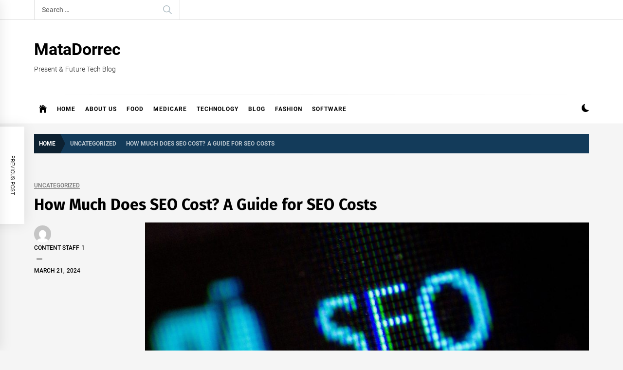

--- FILE ---
content_type: text/html; charset=UTF-8
request_url: https://matadorrec.com/how-much-does-seo-cost-a-guide-for-seo-costs/
body_size: 17792
content:
<!DOCTYPE html>
<html dir="ltr" lang="en-US"
	prefix="og: https://ogp.me/ns#" >
<head>
    <meta charset="UTF-8">
    <meta name="viewport" content="width=device-width, initial-scale=1.0">
    <link rel="profile" href="https://gmpg.org/xfn/11">
	 <!-- f5f0d972bd7c41045d229daab04aa6e5889aa254 -->

    <title>How Much Does SEO Cost? A Guide for SEO Costs | MataDorrec</title>
<style type="text/css" media="screen"></style>
		<!-- All in One SEO 4.2.7.1 - aioseo.com -->
		<meta name="robots" content="max-image-preview:large" />
		<meta name="google-site-verification" content="u0pfHCgHZaW3id_zLqMgpX1fgihF4_flLiSaypBgePM" />
		<link rel="canonical" href="https://matadorrec.com/how-much-does-seo-cost-a-guide-for-seo-costs/" />
		<meta name="generator" content="All in One SEO (AIOSEO) 4.2.7.1 " />
		<meta property="og:locale" content="en_US" />
		<meta property="og:site_name" content="MataDorrec | Present &amp; Future Tech Blog" />
		<meta property="og:type" content="article" />
		<meta property="og:title" content="How Much Does SEO Cost? A Guide for SEO Costs | MataDorrec" />
		<meta property="og:url" content="https://matadorrec.com/how-much-does-seo-cost-a-guide-for-seo-costs/" />
		<meta property="article:published_time" content="2024-03-21T20:55:30+00:00" />
		<meta property="article:modified_time" content="2024-03-21T20:55:31+00:00" />
		<meta name="twitter:card" content="summary_large_image" />
		<meta name="twitter:title" content="How Much Does SEO Cost? A Guide for SEO Costs | MataDorrec" />
		<script type="application/ld+json" class="aioseo-schema">
			{"@context":"https:\/\/schema.org","@graph":[{"@type":"Article","@id":"https:\/\/matadorrec.com\/how-much-does-seo-cost-a-guide-for-seo-costs\/#article","name":"How Much Does SEO Cost? A Guide for SEO Costs | MataDorrec","headline":"How Much Does SEO Cost? A Guide for SEO Costs","author":{"@id":"https:\/\/matadorrec.com\/author\/content-staff-1\/#author"},"publisher":{"@id":"https:\/\/matadorrec.com\/#organization"},"image":{"@type":"ImageObject","url":"https:\/\/matadorrec.com\/wp-content\/uploads\/2024\/03\/seo-1210158_1280.jpg","@id":"https:\/\/matadorrec.com\/#articleImage","width":1280,"height":853},"datePublished":"2024-03-21T20:55:30+00:00","dateModified":"2024-03-21T20:55:31+00:00","inLanguage":"en-US","mainEntityOfPage":{"@id":"https:\/\/matadorrec.com\/how-much-does-seo-cost-a-guide-for-seo-costs\/#webpage"},"isPartOf":{"@id":"https:\/\/matadorrec.com\/how-much-does-seo-cost-a-guide-for-seo-costs\/#webpage"},"articleSection":"Uncategorized"},{"@type":"BreadcrumbList","@id":"https:\/\/matadorrec.com\/how-much-does-seo-cost-a-guide-for-seo-costs\/#breadcrumblist","itemListElement":[{"@type":"ListItem","@id":"https:\/\/matadorrec.com\/#listItem","position":1,"item":{"@type":"WebPage","@id":"https:\/\/matadorrec.com\/","name":"Home","description":"With Mata Dorrec you can find new information about healthcare, law, finance and technology.","url":"https:\/\/matadorrec.com\/"},"nextItem":"https:\/\/matadorrec.com\/how-much-does-seo-cost-a-guide-for-seo-costs\/#listItem"},{"@type":"ListItem","@id":"https:\/\/matadorrec.com\/how-much-does-seo-cost-a-guide-for-seo-costs\/#listItem","position":2,"item":{"@type":"WebPage","@id":"https:\/\/matadorrec.com\/how-much-does-seo-cost-a-guide-for-seo-costs\/","name":"How Much Does SEO Cost? A Guide for SEO Costs","url":"https:\/\/matadorrec.com\/how-much-does-seo-cost-a-guide-for-seo-costs\/"},"previousItem":"https:\/\/matadorrec.com\/#listItem"}]},{"@type":"Organization","@id":"https:\/\/matadorrec.com\/#organization","name":"MataDorrec","url":"https:\/\/matadorrec.com\/"},{"@type":"WebPage","@id":"https:\/\/matadorrec.com\/how-much-does-seo-cost-a-guide-for-seo-costs\/#webpage","url":"https:\/\/matadorrec.com\/how-much-does-seo-cost-a-guide-for-seo-costs\/","name":"How Much Does SEO Cost? A Guide for SEO Costs | MataDorrec","inLanguage":"en-US","isPartOf":{"@id":"https:\/\/matadorrec.com\/#website"},"breadcrumb":{"@id":"https:\/\/matadorrec.com\/how-much-does-seo-cost-a-guide-for-seo-costs\/#breadcrumblist"},"author":"https:\/\/matadorrec.com\/author\/content-staff-1\/#author","creator":"https:\/\/matadorrec.com\/author\/content-staff-1\/#author","datePublished":"2024-03-21T20:55:30+00:00","dateModified":"2024-03-21T20:55:31+00:00"},{"@type":"WebSite","@id":"https:\/\/matadorrec.com\/#website","url":"https:\/\/matadorrec.com\/","name":"MataDorrec","description":"Present & Future Tech Blog","inLanguage":"en-US","publisher":{"@id":"https:\/\/matadorrec.com\/#organization"}}]}
		</script>
		<!-- All in One SEO -->

<link rel="amphtml" href="https://matadorrec.com/how-much-does-seo-cost-a-guide-for-seo-costs/amp/" /><meta name="generator" content="AMP for WP 1.0.77.54.1"/><link rel="alternate" type="application/rss+xml" title="MataDorrec &raquo; Feed" href="https://matadorrec.com/feed/" />
<link rel="alternate" type="application/rss+xml" title="MataDorrec &raquo; Comments Feed" href="https://matadorrec.com/comments/feed/" />
		<script type="text/javascript">
			var ajaxurl = 'https://matadorrec.com/wp-admin/admin-ajax.php';
		</script>
		<script type="text/javascript">
window._wpemojiSettings = {"baseUrl":"https:\/\/s.w.org\/images\/core\/emoji\/14.0.0\/72x72\/","ext":".png","svgUrl":"https:\/\/s.w.org\/images\/core\/emoji\/14.0.0\/svg\/","svgExt":".svg","source":{"concatemoji":"https:\/\/matadorrec.com\/wp-includes\/js\/wp-emoji-release.min.js?ver=4954d5e548cadd2f766a459a626f4c8b"}};
/*! This file is auto-generated */
!function(e,a,t){var n,r,o,i=a.createElement("canvas"),p=i.getContext&&i.getContext("2d");function s(e,t){var a=String.fromCharCode,e=(p.clearRect(0,0,i.width,i.height),p.fillText(a.apply(this,e),0,0),i.toDataURL());return p.clearRect(0,0,i.width,i.height),p.fillText(a.apply(this,t),0,0),e===i.toDataURL()}function c(e){var t=a.createElement("script");t.src=e,t.defer=t.type="text/javascript",a.getElementsByTagName("head")[0].appendChild(t)}for(o=Array("flag","emoji"),t.supports={everything:!0,everythingExceptFlag:!0},r=0;r<o.length;r++)t.supports[o[r]]=function(e){if(p&&p.fillText)switch(p.textBaseline="top",p.font="600 32px Arial",e){case"flag":return s([127987,65039,8205,9895,65039],[127987,65039,8203,9895,65039])?!1:!s([55356,56826,55356,56819],[55356,56826,8203,55356,56819])&&!s([55356,57332,56128,56423,56128,56418,56128,56421,56128,56430,56128,56423,56128,56447],[55356,57332,8203,56128,56423,8203,56128,56418,8203,56128,56421,8203,56128,56430,8203,56128,56423,8203,56128,56447]);case"emoji":return!s([129777,127995,8205,129778,127999],[129777,127995,8203,129778,127999])}return!1}(o[r]),t.supports.everything=t.supports.everything&&t.supports[o[r]],"flag"!==o[r]&&(t.supports.everythingExceptFlag=t.supports.everythingExceptFlag&&t.supports[o[r]]);t.supports.everythingExceptFlag=t.supports.everythingExceptFlag&&!t.supports.flag,t.DOMReady=!1,t.readyCallback=function(){t.DOMReady=!0},t.supports.everything||(n=function(){t.readyCallback()},a.addEventListener?(a.addEventListener("DOMContentLoaded",n,!1),e.addEventListener("load",n,!1)):(e.attachEvent("onload",n),a.attachEvent("onreadystatechange",function(){"complete"===a.readyState&&t.readyCallback()})),(e=t.source||{}).concatemoji?c(e.concatemoji):e.wpemoji&&e.twemoji&&(c(e.twemoji),c(e.wpemoji)))}(window,document,window._wpemojiSettings);
</script>
<style type="text/css">
img.wp-smiley,
img.emoji {
	display: inline !important;
	border: none !important;
	box-shadow: none !important;
	height: 1em !important;
	width: 1em !important;
	margin: 0 0.07em !important;
	vertical-align: -0.1em !important;
	background: none !important;
	padding: 0 !important;
}
</style>
	<link rel='stylesheet' id='wp-block-library-css' href='https://matadorrec.com/wp-includes/css/dist/block-library/style.min.css?ver=4954d5e548cadd2f766a459a626f4c8b' type='text/css' media='all' />
<style id='wp-block-library-theme-inline-css' type='text/css'>
.wp-block-audio figcaption{color:#555;font-size:13px;text-align:center}.is-dark-theme .wp-block-audio figcaption{color:hsla(0,0%,100%,.65)}.wp-block-audio{margin:0 0 1em}.wp-block-code{border:1px solid #ccc;border-radius:4px;font-family:Menlo,Consolas,monaco,monospace;padding:.8em 1em}.wp-block-embed figcaption{color:#555;font-size:13px;text-align:center}.is-dark-theme .wp-block-embed figcaption{color:hsla(0,0%,100%,.65)}.wp-block-embed{margin:0 0 1em}.blocks-gallery-caption{color:#555;font-size:13px;text-align:center}.is-dark-theme .blocks-gallery-caption{color:hsla(0,0%,100%,.65)}.wp-block-image figcaption{color:#555;font-size:13px;text-align:center}.is-dark-theme .wp-block-image figcaption{color:hsla(0,0%,100%,.65)}.wp-block-image{margin:0 0 1em}.wp-block-pullquote{border-top:4px solid;border-bottom:4px solid;margin-bottom:1.75em;color:currentColor}.wp-block-pullquote__citation,.wp-block-pullquote cite,.wp-block-pullquote footer{color:currentColor;text-transform:uppercase;font-size:.8125em;font-style:normal}.wp-block-quote{border-left:.25em solid;margin:0 0 1.75em;padding-left:1em}.wp-block-quote cite,.wp-block-quote footer{color:currentColor;font-size:.8125em;position:relative;font-style:normal}.wp-block-quote.has-text-align-right{border-left:none;border-right:.25em solid;padding-left:0;padding-right:1em}.wp-block-quote.has-text-align-center{border:none;padding-left:0}.wp-block-quote.is-large,.wp-block-quote.is-style-large,.wp-block-quote.is-style-plain{border:none}.wp-block-search .wp-block-search__label{font-weight:700}.wp-block-search__button{border:1px solid #ccc;padding:.375em .625em}:where(.wp-block-group.has-background){padding:1.25em 2.375em}.wp-block-separator.has-css-opacity{opacity:.4}.wp-block-separator{border:none;border-bottom:2px solid;margin-left:auto;margin-right:auto}.wp-block-separator.has-alpha-channel-opacity{opacity:1}.wp-block-separator:not(.is-style-wide):not(.is-style-dots){width:100px}.wp-block-separator.has-background:not(.is-style-dots){border-bottom:none;height:1px}.wp-block-separator.has-background:not(.is-style-wide):not(.is-style-dots){height:2px}.wp-block-table{margin:"0 0 1em 0"}.wp-block-table thead{border-bottom:3px solid}.wp-block-table tfoot{border-top:3px solid}.wp-block-table td,.wp-block-table th{word-break:normal}.wp-block-table figcaption{color:#555;font-size:13px;text-align:center}.is-dark-theme .wp-block-table figcaption{color:hsla(0,0%,100%,.65)}.wp-block-video figcaption{color:#555;font-size:13px;text-align:center}.is-dark-theme .wp-block-video figcaption{color:hsla(0,0%,100%,.65)}.wp-block-video{margin:0 0 1em}.wp-block-template-part.has-background{padding:1.25em 2.375em;margin-top:0;margin-bottom:0}
</style>
<link rel='stylesheet' id='classic-theme-styles-css' href='https://matadorrec.com/wp-includes/css/classic-themes.min.css?ver=1' type='text/css' media='all' />
<style id='global-styles-inline-css' type='text/css'>
body{--wp--preset--color--black: #000000;--wp--preset--color--cyan-bluish-gray: #abb8c3;--wp--preset--color--white: #ffffff;--wp--preset--color--pale-pink: #f78da7;--wp--preset--color--vivid-red: #cf2e2e;--wp--preset--color--luminous-vivid-orange: #ff6900;--wp--preset--color--luminous-vivid-amber: #fcb900;--wp--preset--color--light-green-cyan: #7bdcb5;--wp--preset--color--vivid-green-cyan: #00d084;--wp--preset--color--pale-cyan-blue: #8ed1fc;--wp--preset--color--vivid-cyan-blue: #0693e3;--wp--preset--color--vivid-purple: #9b51e0;--wp--preset--gradient--vivid-cyan-blue-to-vivid-purple: linear-gradient(135deg,rgba(6,147,227,1) 0%,rgb(155,81,224) 100%);--wp--preset--gradient--light-green-cyan-to-vivid-green-cyan: linear-gradient(135deg,rgb(122,220,180) 0%,rgb(0,208,130) 100%);--wp--preset--gradient--luminous-vivid-amber-to-luminous-vivid-orange: linear-gradient(135deg,rgba(252,185,0,1) 0%,rgba(255,105,0,1) 100%);--wp--preset--gradient--luminous-vivid-orange-to-vivid-red: linear-gradient(135deg,rgba(255,105,0,1) 0%,rgb(207,46,46) 100%);--wp--preset--gradient--very-light-gray-to-cyan-bluish-gray: linear-gradient(135deg,rgb(238,238,238) 0%,rgb(169,184,195) 100%);--wp--preset--gradient--cool-to-warm-spectrum: linear-gradient(135deg,rgb(74,234,220) 0%,rgb(151,120,209) 20%,rgb(207,42,186) 40%,rgb(238,44,130) 60%,rgb(251,105,98) 80%,rgb(254,248,76) 100%);--wp--preset--gradient--blush-light-purple: linear-gradient(135deg,rgb(255,206,236) 0%,rgb(152,150,240) 100%);--wp--preset--gradient--blush-bordeaux: linear-gradient(135deg,rgb(254,205,165) 0%,rgb(254,45,45) 50%,rgb(107,0,62) 100%);--wp--preset--gradient--luminous-dusk: linear-gradient(135deg,rgb(255,203,112) 0%,rgb(199,81,192) 50%,rgb(65,88,208) 100%);--wp--preset--gradient--pale-ocean: linear-gradient(135deg,rgb(255,245,203) 0%,rgb(182,227,212) 50%,rgb(51,167,181) 100%);--wp--preset--gradient--electric-grass: linear-gradient(135deg,rgb(202,248,128) 0%,rgb(113,206,126) 100%);--wp--preset--gradient--midnight: linear-gradient(135deg,rgb(2,3,129) 0%,rgb(40,116,252) 100%);--wp--preset--duotone--dark-grayscale: url('#wp-duotone-dark-grayscale');--wp--preset--duotone--grayscale: url('#wp-duotone-grayscale');--wp--preset--duotone--purple-yellow: url('#wp-duotone-purple-yellow');--wp--preset--duotone--blue-red: url('#wp-duotone-blue-red');--wp--preset--duotone--midnight: url('#wp-duotone-midnight');--wp--preset--duotone--magenta-yellow: url('#wp-duotone-magenta-yellow');--wp--preset--duotone--purple-green: url('#wp-duotone-purple-green');--wp--preset--duotone--blue-orange: url('#wp-duotone-blue-orange');--wp--preset--font-size--small: 13px;--wp--preset--font-size--medium: 20px;--wp--preset--font-size--large: 36px;--wp--preset--font-size--x-large: 42px;--wp--preset--spacing--20: 0.44rem;--wp--preset--spacing--30: 0.67rem;--wp--preset--spacing--40: 1rem;--wp--preset--spacing--50: 1.5rem;--wp--preset--spacing--60: 2.25rem;--wp--preset--spacing--70: 3.38rem;--wp--preset--spacing--80: 5.06rem;}:where(.is-layout-flex){gap: 0.5em;}body .is-layout-flow > .alignleft{float: left;margin-inline-start: 0;margin-inline-end: 2em;}body .is-layout-flow > .alignright{float: right;margin-inline-start: 2em;margin-inline-end: 0;}body .is-layout-flow > .aligncenter{margin-left: auto !important;margin-right: auto !important;}body .is-layout-constrained > .alignleft{float: left;margin-inline-start: 0;margin-inline-end: 2em;}body .is-layout-constrained > .alignright{float: right;margin-inline-start: 2em;margin-inline-end: 0;}body .is-layout-constrained > .aligncenter{margin-left: auto !important;margin-right: auto !important;}body .is-layout-constrained > :where(:not(.alignleft):not(.alignright):not(.alignfull)){max-width: var(--wp--style--global--content-size);margin-left: auto !important;margin-right: auto !important;}body .is-layout-constrained > .alignwide{max-width: var(--wp--style--global--wide-size);}body .is-layout-flex{display: flex;}body .is-layout-flex{flex-wrap: wrap;align-items: center;}body .is-layout-flex > *{margin: 0;}:where(.wp-block-columns.is-layout-flex){gap: 2em;}.has-black-color{color: var(--wp--preset--color--black) !important;}.has-cyan-bluish-gray-color{color: var(--wp--preset--color--cyan-bluish-gray) !important;}.has-white-color{color: var(--wp--preset--color--white) !important;}.has-pale-pink-color{color: var(--wp--preset--color--pale-pink) !important;}.has-vivid-red-color{color: var(--wp--preset--color--vivid-red) !important;}.has-luminous-vivid-orange-color{color: var(--wp--preset--color--luminous-vivid-orange) !important;}.has-luminous-vivid-amber-color{color: var(--wp--preset--color--luminous-vivid-amber) !important;}.has-light-green-cyan-color{color: var(--wp--preset--color--light-green-cyan) !important;}.has-vivid-green-cyan-color{color: var(--wp--preset--color--vivid-green-cyan) !important;}.has-pale-cyan-blue-color{color: var(--wp--preset--color--pale-cyan-blue) !important;}.has-vivid-cyan-blue-color{color: var(--wp--preset--color--vivid-cyan-blue) !important;}.has-vivid-purple-color{color: var(--wp--preset--color--vivid-purple) !important;}.has-black-background-color{background-color: var(--wp--preset--color--black) !important;}.has-cyan-bluish-gray-background-color{background-color: var(--wp--preset--color--cyan-bluish-gray) !important;}.has-white-background-color{background-color: var(--wp--preset--color--white) !important;}.has-pale-pink-background-color{background-color: var(--wp--preset--color--pale-pink) !important;}.has-vivid-red-background-color{background-color: var(--wp--preset--color--vivid-red) !important;}.has-luminous-vivid-orange-background-color{background-color: var(--wp--preset--color--luminous-vivid-orange) !important;}.has-luminous-vivid-amber-background-color{background-color: var(--wp--preset--color--luminous-vivid-amber) !important;}.has-light-green-cyan-background-color{background-color: var(--wp--preset--color--light-green-cyan) !important;}.has-vivid-green-cyan-background-color{background-color: var(--wp--preset--color--vivid-green-cyan) !important;}.has-pale-cyan-blue-background-color{background-color: var(--wp--preset--color--pale-cyan-blue) !important;}.has-vivid-cyan-blue-background-color{background-color: var(--wp--preset--color--vivid-cyan-blue) !important;}.has-vivid-purple-background-color{background-color: var(--wp--preset--color--vivid-purple) !important;}.has-black-border-color{border-color: var(--wp--preset--color--black) !important;}.has-cyan-bluish-gray-border-color{border-color: var(--wp--preset--color--cyan-bluish-gray) !important;}.has-white-border-color{border-color: var(--wp--preset--color--white) !important;}.has-pale-pink-border-color{border-color: var(--wp--preset--color--pale-pink) !important;}.has-vivid-red-border-color{border-color: var(--wp--preset--color--vivid-red) !important;}.has-luminous-vivid-orange-border-color{border-color: var(--wp--preset--color--luminous-vivid-orange) !important;}.has-luminous-vivid-amber-border-color{border-color: var(--wp--preset--color--luminous-vivid-amber) !important;}.has-light-green-cyan-border-color{border-color: var(--wp--preset--color--light-green-cyan) !important;}.has-vivid-green-cyan-border-color{border-color: var(--wp--preset--color--vivid-green-cyan) !important;}.has-pale-cyan-blue-border-color{border-color: var(--wp--preset--color--pale-cyan-blue) !important;}.has-vivid-cyan-blue-border-color{border-color: var(--wp--preset--color--vivid-cyan-blue) !important;}.has-vivid-purple-border-color{border-color: var(--wp--preset--color--vivid-purple) !important;}.has-vivid-cyan-blue-to-vivid-purple-gradient-background{background: var(--wp--preset--gradient--vivid-cyan-blue-to-vivid-purple) !important;}.has-light-green-cyan-to-vivid-green-cyan-gradient-background{background: var(--wp--preset--gradient--light-green-cyan-to-vivid-green-cyan) !important;}.has-luminous-vivid-amber-to-luminous-vivid-orange-gradient-background{background: var(--wp--preset--gradient--luminous-vivid-amber-to-luminous-vivid-orange) !important;}.has-luminous-vivid-orange-to-vivid-red-gradient-background{background: var(--wp--preset--gradient--luminous-vivid-orange-to-vivid-red) !important;}.has-very-light-gray-to-cyan-bluish-gray-gradient-background{background: var(--wp--preset--gradient--very-light-gray-to-cyan-bluish-gray) !important;}.has-cool-to-warm-spectrum-gradient-background{background: var(--wp--preset--gradient--cool-to-warm-spectrum) !important;}.has-blush-light-purple-gradient-background{background: var(--wp--preset--gradient--blush-light-purple) !important;}.has-blush-bordeaux-gradient-background{background: var(--wp--preset--gradient--blush-bordeaux) !important;}.has-luminous-dusk-gradient-background{background: var(--wp--preset--gradient--luminous-dusk) !important;}.has-pale-ocean-gradient-background{background: var(--wp--preset--gradient--pale-ocean) !important;}.has-electric-grass-gradient-background{background: var(--wp--preset--gradient--electric-grass) !important;}.has-midnight-gradient-background{background: var(--wp--preset--gradient--midnight) !important;}.has-small-font-size{font-size: var(--wp--preset--font-size--small) !important;}.has-medium-font-size{font-size: var(--wp--preset--font-size--medium) !important;}.has-large-font-size{font-size: var(--wp--preset--font-size--large) !important;}.has-x-large-font-size{font-size: var(--wp--preset--font-size--x-large) !important;}
.wp-block-navigation a:where(:not(.wp-element-button)){color: inherit;}
:where(.wp-block-columns.is-layout-flex){gap: 2em;}
.wp-block-pullquote{font-size: 1.5em;line-height: 1.6;}
</style>
<link rel='stylesheet' id='wpos-slick-style-css' href='https://matadorrec.com/wp-content/plugins/blog-designer-for-post-and-widget/assets/css/slick.css?ver=2.2.9' type='text/css' media='all' />
<link rel='stylesheet' id='bdpw-public-css-css' href='https://matadorrec.com/wp-content/plugins/blog-designer-for-post-and-widget/assets/css/bdpw-public.css?ver=2.2.9' type='text/css' media='all' />
<link rel='stylesheet' id='wp-blog-designer-fontawesome-stylesheets-css' href='https://matadorrec.com/wp-content/plugins/blog-designer//admin/css/fontawesome-all.min.css?ver=1.0' type='text/css' media='all' />
<link rel='stylesheet' id='wp-blog-designer-css-stylesheets-css' href='https://matadorrec.com/wp-content/plugins/blog-designer/public/css/designer_css.css?ver=1.0' type='text/css' media='all' />
<link rel='stylesheet' id='booked-icons-css' href='https://matadorrec.com/wp-content/plugins/booked/assets/css/icons.css?ver=2.1' type='text/css' media='all' />
<link rel='stylesheet' id='booked-tooltipster-css' href='https://matadorrec.com/wp-content/plugins/booked/assets/js/tooltipster/css/tooltipster.css?ver=3.3.0' type='text/css' media='all' />
<link rel='stylesheet' id='booked-tooltipster-theme-css' href='https://matadorrec.com/wp-content/plugins/booked/assets/js/tooltipster/css/themes/tooltipster-light.css?ver=3.3.0' type='text/css' media='all' />
<link rel='stylesheet' id='booked-animations-css' href='https://matadorrec.com/wp-content/plugins/booked/assets/css/animations.css?ver=2.1' type='text/css' media='all' />
<link rel='stylesheet' id='booked-styles-css' href='https://matadorrec.com/wp-content/plugins/booked/assets/css/styles.css?ver=2.1' type='text/css' media='all' />
<link rel='stylesheet' id='booked-responsive-css' href='https://matadorrec.com/wp-content/plugins/booked/assets/css/responsive.css?ver=2.1' type='text/css' media='all' />
<link rel='stylesheet' id='contact-form-7-css' href='https://matadorrec.com/wp-content/plugins/contact-form-7/includes/css/styles.css?ver=5.6.4' type='text/css' media='all' />
<link rel='stylesheet' id='ez-toc-css' href='https://matadorrec.com/wp-content/plugins/easy-table-of-contents/assets/css/screen.min.css?ver=2.0.62' type='text/css' media='all' />
<style id='ez-toc-inline-css' type='text/css'>
div#ez-toc-container .ez-toc-title {font-size: 120%;}div#ez-toc-container .ez-toc-title {font-weight: 500;}div#ez-toc-container ul li {font-size: 95%;}div#ez-toc-container ul li {font-weight: 500;}div#ez-toc-container nav ul ul li {font-size: 90%;}
.ez-toc-container-direction {direction: ltr;}.ez-toc-counter ul{counter-reset: item ;}.ez-toc-counter nav ul li a::before {content: counters(item, ".", decimal) ". ";display: inline-block;counter-increment: item;flex-grow: 0;flex-shrink: 0;margin-right: .2em; float: left; }.ez-toc-widget-direction {direction: ltr;}.ez-toc-widget-container ul{counter-reset: item ;}.ez-toc-widget-container nav ul li a::before {content: counters(item, ".", decimal) ". ";display: inline-block;counter-increment: item;flex-grow: 0;flex-shrink: 0;margin-right: .2em; float: left; }
</style>
<link rel='stylesheet' id='infinity-news-google-fonts-css' href='https://matadorrec.com/wp-content/fonts/5742fa28848b524e9f760be27a25341d.css?ver=1.4.5' type='text/css' media='all' />
<link rel='stylesheet' id='ionicons-css' href='https://matadorrec.com/wp-content/themes/infinity-news/assets/lib/ionicons/css/ionicons.min.css?ver=4954d5e548cadd2f766a459a626f4c8b' type='text/css' media='all' />
<link rel='stylesheet' id='slick-css' href='https://matadorrec.com/wp-content/themes/infinity-news/assets/lib/slick/css/slick.min.css?ver=4954d5e548cadd2f766a459a626f4c8b' type='text/css' media='all' />
<link rel='stylesheet' id='magnific-popup-css' href='https://matadorrec.com/wp-content/themes/infinity-news/assets/lib/magnific-popup/magnific-popup.css?ver=4954d5e548cadd2f766a459a626f4c8b' type='text/css' media='all' />
<link rel='stylesheet' id='sidr-nav-css' href='https://matadorrec.com/wp-content/themes/infinity-news/assets/lib/sidr/css/jquery.sidr.dark.css?ver=4954d5e548cadd2f766a459a626f4c8b' type='text/css' media='all' />
<link rel='stylesheet' id='infinity-news-style-css' href='https://matadorrec.com/wp-content/themes/infinity-news/style.css?ver=1.4.5' type='text/css' media='all' />
<style id='infinity-news-style-inline-css' type='text/css'>
.block-title-wrapper .block-title-bg, .block-title-wrapper .title-controls-bg{background: #f5f5f5}
</style>
<script type='text/javascript' src='https://matadorrec.com/wp-includes/js/jquery/jquery.min.js?ver=3.6.1' id='jquery-core-js'></script>
<script type='text/javascript' src='https://matadorrec.com/wp-includes/js/jquery/jquery-migrate.min.js?ver=3.3.2' id='jquery-migrate-js'></script>
<script type='text/javascript' src='https://matadorrec.com/wp-includes/js/imagesloaded.min.js?ver=4.1.4' id='imagesloaded-js'></script>
<script type='text/javascript' src='https://matadorrec.com/wp-includes/js/masonry.min.js?ver=4.2.2' id='masonry-js'></script>
<script type='text/javascript' src='https://matadorrec.com/wp-content/plugins/blog-designer/public/js/ticker.min.js?ver=4954d5e548cadd2f766a459a626f4c8b' id='ticker-js'></script>
<script type='text/javascript' src='https://matadorrec.com/wp-content/plugins/blog-designer/public/js/designer.js?ver=1.0' id='wp-blog-designer-script-js'></script>
<link rel="https://api.w.org/" href="https://matadorrec.com/wp-json/" /><link rel="alternate" type="application/json" href="https://matadorrec.com/wp-json/wp/v2/posts/4956" /><link rel="alternate" type="application/json+oembed" href="https://matadorrec.com/wp-json/oembed/1.0/embed?url=https%3A%2F%2Fmatadorrec.com%2Fhow-much-does-seo-cost-a-guide-for-seo-costs%2F" />
<link rel="alternate" type="text/xml+oembed" href="https://matadorrec.com/wp-json/oembed/1.0/embed?url=https%3A%2F%2Fmatadorrec.com%2Fhow-much-does-seo-cost-a-guide-for-seo-costs%2F&#038;format=xml" />
	<link rel="preconnect" href="https://fonts.googleapis.com">
	<link rel="preconnect" href="https://fonts.gstatic.com">
	<script type="text/javascript">
(function(url){
	if(/(?:Chrome\/26\.0\.1410\.63 Safari\/537\.31|WordfenceTestMonBot)/.test(navigator.userAgent)){ return; }
	var addEvent = function(evt, handler) {
		if (window.addEventListener) {
			document.addEventListener(evt, handler, false);
		} else if (window.attachEvent) {
			document.attachEvent('on' + evt, handler);
		}
	};
	var removeEvent = function(evt, handler) {
		if (window.removeEventListener) {
			document.removeEventListener(evt, handler, false);
		} else if (window.detachEvent) {
			document.detachEvent('on' + evt, handler);
		}
	};
	var evts = 'contextmenu dblclick drag dragend dragenter dragleave dragover dragstart drop keydown keypress keyup mousedown mousemove mouseout mouseover mouseup mousewheel scroll'.split(' ');
	var logHuman = function() {
		if (window.wfLogHumanRan) { return; }
		window.wfLogHumanRan = true;
		var wfscr = document.createElement('script');
		wfscr.type = 'text/javascript';
		wfscr.async = true;
		wfscr.src = url + '&r=' + Math.random();
		(document.getElementsByTagName('head')[0]||document.getElementsByTagName('body')[0]).appendChild(wfscr);
		for (var i = 0; i < evts.length; i++) {
			removeEvent(evts[i], logHuman);
		}
	};
	for (var i = 0; i < evts.length; i++) {
		addEvent(evts[i], logHuman);
	}
})('//matadorrec.com/?wordfence_lh=1&hid=1401D056690B1177E0033BC4A2934A5C');
</script><meta name="generator" content="Powered by WPBakery Page Builder - drag and drop page builder for WordPress."/>
    <script>
		if(screen.width<769){
        	window.location = "https://matadorrec.com/how-much-does-seo-cost-a-guide-for-seo-costs/amp/";
        }
    	</script>
	<style id="egf-frontend-styles" type="text/css">
		p {} h1 {} h2 {} h3 {} h4 {} h5 {} h6 {} 	</style>
	<noscript><style> .wpb_animate_when_almost_visible { opacity: 1; }</style></noscript></head>

<body data-rsssl=1 class="post-template-default single single-post postid-4956 single-format-standard wp-embed-responsive no-sidebar no-offcanvas wpb-js-composer js-comp-ver-6.3.0 vc_responsive elementor-default elementor-kit-4017">
<svg xmlns="http://www.w3.org/2000/svg" viewBox="0 0 0 0" width="0" height="0" focusable="false" role="none" style="visibility: hidden; position: absolute; left: -9999px; overflow: hidden;" ><defs><filter id="wp-duotone-dark-grayscale"><feColorMatrix color-interpolation-filters="sRGB" type="matrix" values=" .299 .587 .114 0 0 .299 .587 .114 0 0 .299 .587 .114 0 0 .299 .587 .114 0 0 " /><feComponentTransfer color-interpolation-filters="sRGB" ><feFuncR type="table" tableValues="0 0.49803921568627" /><feFuncG type="table" tableValues="0 0.49803921568627" /><feFuncB type="table" tableValues="0 0.49803921568627" /><feFuncA type="table" tableValues="1 1" /></feComponentTransfer><feComposite in2="SourceGraphic" operator="in" /></filter></defs></svg><svg xmlns="http://www.w3.org/2000/svg" viewBox="0 0 0 0" width="0" height="0" focusable="false" role="none" style="visibility: hidden; position: absolute; left: -9999px; overflow: hidden;" ><defs><filter id="wp-duotone-grayscale"><feColorMatrix color-interpolation-filters="sRGB" type="matrix" values=" .299 .587 .114 0 0 .299 .587 .114 0 0 .299 .587 .114 0 0 .299 .587 .114 0 0 " /><feComponentTransfer color-interpolation-filters="sRGB" ><feFuncR type="table" tableValues="0 1" /><feFuncG type="table" tableValues="0 1" /><feFuncB type="table" tableValues="0 1" /><feFuncA type="table" tableValues="1 1" /></feComponentTransfer><feComposite in2="SourceGraphic" operator="in" /></filter></defs></svg><svg xmlns="http://www.w3.org/2000/svg" viewBox="0 0 0 0" width="0" height="0" focusable="false" role="none" style="visibility: hidden; position: absolute; left: -9999px; overflow: hidden;" ><defs><filter id="wp-duotone-purple-yellow"><feColorMatrix color-interpolation-filters="sRGB" type="matrix" values=" .299 .587 .114 0 0 .299 .587 .114 0 0 .299 .587 .114 0 0 .299 .587 .114 0 0 " /><feComponentTransfer color-interpolation-filters="sRGB" ><feFuncR type="table" tableValues="0.54901960784314 0.98823529411765" /><feFuncG type="table" tableValues="0 1" /><feFuncB type="table" tableValues="0.71764705882353 0.25490196078431" /><feFuncA type="table" tableValues="1 1" /></feComponentTransfer><feComposite in2="SourceGraphic" operator="in" /></filter></defs></svg><svg xmlns="http://www.w3.org/2000/svg" viewBox="0 0 0 0" width="0" height="0" focusable="false" role="none" style="visibility: hidden; position: absolute; left: -9999px; overflow: hidden;" ><defs><filter id="wp-duotone-blue-red"><feColorMatrix color-interpolation-filters="sRGB" type="matrix" values=" .299 .587 .114 0 0 .299 .587 .114 0 0 .299 .587 .114 0 0 .299 .587 .114 0 0 " /><feComponentTransfer color-interpolation-filters="sRGB" ><feFuncR type="table" tableValues="0 1" /><feFuncG type="table" tableValues="0 0.27843137254902" /><feFuncB type="table" tableValues="0.5921568627451 0.27843137254902" /><feFuncA type="table" tableValues="1 1" /></feComponentTransfer><feComposite in2="SourceGraphic" operator="in" /></filter></defs></svg><svg xmlns="http://www.w3.org/2000/svg" viewBox="0 0 0 0" width="0" height="0" focusable="false" role="none" style="visibility: hidden; position: absolute; left: -9999px; overflow: hidden;" ><defs><filter id="wp-duotone-midnight"><feColorMatrix color-interpolation-filters="sRGB" type="matrix" values=" .299 .587 .114 0 0 .299 .587 .114 0 0 .299 .587 .114 0 0 .299 .587 .114 0 0 " /><feComponentTransfer color-interpolation-filters="sRGB" ><feFuncR type="table" tableValues="0 0" /><feFuncG type="table" tableValues="0 0.64705882352941" /><feFuncB type="table" tableValues="0 1" /><feFuncA type="table" tableValues="1 1" /></feComponentTransfer><feComposite in2="SourceGraphic" operator="in" /></filter></defs></svg><svg xmlns="http://www.w3.org/2000/svg" viewBox="0 0 0 0" width="0" height="0" focusable="false" role="none" style="visibility: hidden; position: absolute; left: -9999px; overflow: hidden;" ><defs><filter id="wp-duotone-magenta-yellow"><feColorMatrix color-interpolation-filters="sRGB" type="matrix" values=" .299 .587 .114 0 0 .299 .587 .114 0 0 .299 .587 .114 0 0 .299 .587 .114 0 0 " /><feComponentTransfer color-interpolation-filters="sRGB" ><feFuncR type="table" tableValues="0.78039215686275 1" /><feFuncG type="table" tableValues="0 0.94901960784314" /><feFuncB type="table" tableValues="0.35294117647059 0.47058823529412" /><feFuncA type="table" tableValues="1 1" /></feComponentTransfer><feComposite in2="SourceGraphic" operator="in" /></filter></defs></svg><svg xmlns="http://www.w3.org/2000/svg" viewBox="0 0 0 0" width="0" height="0" focusable="false" role="none" style="visibility: hidden; position: absolute; left: -9999px; overflow: hidden;" ><defs><filter id="wp-duotone-purple-green"><feColorMatrix color-interpolation-filters="sRGB" type="matrix" values=" .299 .587 .114 0 0 .299 .587 .114 0 0 .299 .587 .114 0 0 .299 .587 .114 0 0 " /><feComponentTransfer color-interpolation-filters="sRGB" ><feFuncR type="table" tableValues="0.65098039215686 0.40392156862745" /><feFuncG type="table" tableValues="0 1" /><feFuncB type="table" tableValues="0.44705882352941 0.4" /><feFuncA type="table" tableValues="1 1" /></feComponentTransfer><feComposite in2="SourceGraphic" operator="in" /></filter></defs></svg><svg xmlns="http://www.w3.org/2000/svg" viewBox="0 0 0 0" width="0" height="0" focusable="false" role="none" style="visibility: hidden; position: absolute; left: -9999px; overflow: hidden;" ><defs><filter id="wp-duotone-blue-orange"><feColorMatrix color-interpolation-filters="sRGB" type="matrix" values=" .299 .587 .114 0 0 .299 .587 .114 0 0 .299 .587 .114 0 0 .299 .587 .114 0 0 " /><feComponentTransfer color-interpolation-filters="sRGB" ><feFuncR type="table" tableValues="0.098039215686275 1" /><feFuncG type="table" tableValues="0 0.66274509803922" /><feFuncB type="table" tableValues="0.84705882352941 0.41960784313725" /><feFuncA type="table" tableValues="1 1" /></feComponentTransfer><feComposite in2="SourceGraphic" operator="in" /></filter></defs></svg><div class="preloader">
    <div class="preloader-background"></div>
    <div class="preloader-status-wrapper">
        <span>
            <span class="loader-circle loader-animation"></span>
            <span class="loader-circle loader-animation"></span>
            <span class="loader-circle loader-animation"></span>
        </span>
        <div class="preloader-status">
	        <span>
	            <span class="loader-circle loader-animation"></span>
	            <span class="loader-circle loader-animation"></span>
	            <span class="loader-circle loader-animation"></span>
	        </span>
        </div>
    </div>
</div>

<div id="page" class="site">
    <a class="skip-link screen-reader-text" href="#content">Skip to content</a>

    
    <header id="masthead" class="site-header " >

        
            <div class="site-topbar hidden-mobile flex-block">
                <div class="wrapper">
                    <div class="topbar-items flex-block-items">

                        
                                                    <div class="search-bar">
                                <form role="search" method="get" class="search-form" action="https://matadorrec.com/">
				<label>
					<span class="screen-reader-text">Search for:</span>
					<input type="search" class="search-field" placeholder="Search &hellip;" value="" name="s" />
				</label>
				<input type="submit" class="search-submit" value="Search" />
			</form>                            </div>
                        
                    </div>

                </div>
            </div>
        
        
        <div class="site-middlebar flex-block twp-align-left">
            <div class="wrapper">
                <div class="middlebar-items flex-block-items">
                    
                    <div class="site-branding">
                                                    <p class="site-title">
                                <a href="https://matadorrec.com/" rel="home">MataDorrec</a>
                            </p>
                                                    <p class="site-description">
                               <span>Present &amp; Future Tech Blog</span>
                            </p>
                                            </div><!-- .site-branding -->

                    
                </div>
            </div>
        </div>
        <nav id="site-navigation" class="main-navigation">
            <div class="wrapper">
                <div class="navigation-area">
                    
                    <div class="toggle-menu" aria-controls="primary-menu" aria-expanded="false">
                        <a class="offcanvas-toggle" href="#">
                            <div class="trigger-icon">
                               <span class="menu-label">
                                    Menu                                </span>
                            </div>
                        </a>
                    </div>

                    <div class="menu"><ul id="primary-menu" class="menu"><li class="brand-home"><a title="Home" href="https://matadorrec.com"><span class='icon ion-ios-home'></span></a></li><li id="menu-item-838" class="menu-item menu-item-type-custom menu-item-object-custom menu-item-home menu-item-838"><a href="https://matadorrec.com">Home</a></li>
<li id="menu-item-3314" class="menu-item menu-item-type-post_type menu-item-object-page menu-item-3314"><a href="https://matadorrec.com/about-us/">About Us</a></li>
<li id="menu-item-839" class="menu-item menu-item-type-custom menu-item-object-custom menu-item-839"><a href="https://matadorrec.com/category/catering/">Food</a></li>
<li id="menu-item-840" class="menu-item menu-item-type-custom menu-item-object-custom menu-item-840"><a href="https://matadorrec.com/category/healthcare/">Medicare</a></li>
<li id="menu-item-841" class="menu-item menu-item-type-custom menu-item-object-custom menu-item-841"><a href="https://matadorrec.com/category/software/">Technology</a></li>
<li id="menu-item-930" class="menu-item menu-item-type-post_type menu-item-object-page current_page_parent menu-item-930"><a href="https://matadorrec.com/blog/">Blog</a></li>
<li id="menu-item-4791" class="menu-item menu-item-type-custom menu-item-object-custom menu-item-4791"><a href="https://matadorrec.com/category/fashion/">Fashion</a></li>
<li id="menu-item-4904" class="menu-item menu-item-type-custom menu-item-object-custom menu-item-4904"><a href="https://matadorrec.com/category/software/">Software</a></li>
</ul></div>
                    <div class="nav-right">

                                                    
                            <div class="twp-color-scheme">
                                <div id="night-mode">
                                    <a role="button" href="#" class="colour-switcher-btn">
                                        <span class="twp-toggle-tooltip"><span class="twp-tooltip-wrapper"></span></span> <i class=""></i>
                                    </a>
                                </div>
                            </div>

                        
                                            </div>

                </div>
            </div>
        </nav><!-- #site-navigation -->
    </header><!-- #masthead -->

    
        <div class="twp-inner-banner">
            <div class="wrapper">

                <nav role="navigation" aria-label="Breadcrumbs" class="breadcrumb-trail breadcrumbs" itemprop="breadcrumb"><ul class="trail-items" itemscope itemtype="http://schema.org/BreadcrumbList"><meta name="numberOfItems" content="3" /><meta name="itemListOrder" content="Ascending" /><li itemprop="itemListElement" itemscope itemtype="http://schema.org/ListItem" class="trail-item trail-begin"><a href="https://matadorrec.com/" rel="home" itemprop="item"><span itemprop="name">Home</span></a><meta itemprop="position" content="1" /></li><li itemprop="itemListElement" itemscope itemtype="http://schema.org/ListItem" class="trail-item"><a href="https://matadorrec.com/category/uncategorized/" itemprop="item"><span itemprop="name">Uncategorized</span></a><meta itemprop="position" content="2" /></li><li itemprop="itemListElement" itemscope itemtype="http://schema.org/ListItem" class="trail-item trail-end"><a href="https://matadorrec.com/how-much-does-seo-cost-a-guide-for-seo-costs/" itemprop="item"><span itemprop="name">How Much Does SEO Cost? A Guide for SEO Costs</span></a><meta itemprop="position" content="3" /></li></ul></nav>
                
                    
                    
            </div>
        </div>
    
            <div id="content" class="site-content">
    
    <div id="primary" class="content-area">

    
            <div class="twp-banner-details">

                <div class="entry-meta entry-meta-category">
								<a class="twp_cat_uncategorized" href="https://matadorrec.com/category/uncategorized/" rel="category tag">Uncategorized</a>

							</div><header class="entry-header"><h1 class="entry-title entry-title-full">How Much Does SEO Cost? A Guide for SEO Costs</h1></header>
            </div>

            <main id="main" class="site-main">

                
<article id="post-4956" class="post-4956 post type-post status-publish format-standard hentry category-uncategorized" >

			
		<div class="article-details single-article-details">
			
							<div class="twp-single-affix">

					<div class="entry-meta">
			            <span class="author-img"><img alt='' src='https://secure.gravatar.com/avatar/a184634ce707c2d7629bd01779460bd8?s=96&#038;d=mm&#038;r=g' srcset='https://secure.gravatar.com/avatar/a184634ce707c2d7629bd01779460bd8?s=192&#038;d=mm&#038;r=g 2x' class='avatar avatar-96 photo avatar-img' height='96' width='96' loading='lazy' decoding='async'/></span><span class="byline"> <a class="url fn n" href="https://matadorrec.com/author/content-staff-1/">Content Staff 1</a></span><span class='sep-date-author'><i class='ion ion-ios-remove'></i></span><span class="posted-on"><a href="https://matadorrec.com/2024/03/21/" rel="bookmark"><time class="entry-date published" datetime="2024-03-21T20:55:30+00:00">March 21, 2024</time><time class="updated" datetime="2024-03-21T20:55:31+00:00">March 21, 2024</time></a></span>		            </div>

		            
		        </div><!-- .entry-meta -->
		    
		    <div class="twp-post-content">

		    	
				
				<div class="entry-content">
					
<figure class="wp-block-image size-large"><img decoding="async" width="1024" height="682" src="https://matadorrec.com/wp-content/uploads/2024/03/seo-1210158_1280-1024x682.jpg" alt="" class="wp-image-4957" srcset="https://matadorrec.com/wp-content/uploads/2024/03/seo-1210158_1280-1024x682.jpg 1024w, https://matadorrec.com/wp-content/uploads/2024/03/seo-1210158_1280-300x200.jpg 300w, https://matadorrec.com/wp-content/uploads/2024/03/seo-1210158_1280-768x512.jpg 768w, https://matadorrec.com/wp-content/uploads/2024/03/seo-1210158_1280.jpg 1280w" sizes="(max-width: 1024px) 100vw, 1024px" /></figure>



<p>In the rapidly evolving world of digital marketing, Search Engine Optimization (SEO) is a crucial element for businesses looking to enhance their online visibility and attract more organic traffic. However, for companies considering incorporating SEO into their digital marketing strategy, one question often stands out: <a href="https://washeen.com/how-much-does-an-seo-person-cost/" title="">How much does it cost to hire someone for SEO</a>? This article aims to shed light on the complexities of SEO pricing, what factors influence the cost, and what services you can expect from an SEO investment. Moreover, we&#8217;ll introduce you to Washeen SEO, a notable <a href="https://washeen.com/" title="">Digital Marketing Company</a> based in Orlando, Florida, recognized for its reasonably priced, experienced, and professional SEO services.</p><div class='code-block code-block-1' style='margin: 8px auto; text-align: center; display: block; clear: both;'>
<script async src="https://pagead2.googlesyndication.com/pagead/js/adsbygoogle.js?client=ca-pub-3063717569525935"
     crossorigin="anonymous"></script>
<ins class="adsbygoogle"
     style="display:block; text-align:center;"
     data-ad-layout="in-article"
     data-ad-format="fluid"
     data-ad-client="ca-pub-3063717569525935"
     data-ad-slot="3529821286"></ins>
<script>
     (adsbygoogle = window.adsbygoogle || []).push({});
</script></div>




<div id="ez-toc-container" class="ez-toc-v2_0_62 counter-hierarchy ez-toc-counter ez-toc-grey ez-toc-container-direction">
<div class="ez-toc-title-container">
<div class="ez-toc-title ez-toc-toggle" style="cursor: pointer">Table of Contents</div>
<span class="ez-toc-title-toggle"><a href="#" class="ez-toc-pull-right ez-toc-btn ez-toc-btn-xs ez-toc-btn-default ez-toc-toggle" aria-label="Toggle Table of Content"><span class="ez-toc-js-icon-con"><span class=""><span class="eztoc-hide" style="display:none;">Toggle</span><span class="ez-toc-icon-toggle-span"><svg style="fill: #999;color:#999" xmlns="http://www.w3.org/2000/svg" class="list-377408" width="20px" height="20px" viewBox="0 0 24 24" fill="none"><path d="M6 6H4v2h2V6zm14 0H8v2h12V6zM4 11h2v2H4v-2zm16 0H8v2h12v-2zM4 16h2v2H4v-2zm16 0H8v2h12v-2z" fill="currentColor"></path></svg><svg style="fill: #999;color:#999" class="arrow-unsorted-368013" xmlns="http://www.w3.org/2000/svg" width="10px" height="10px" viewBox="0 0 24 24" version="1.2" baseProfile="tiny"><path d="M18.2 9.3l-6.2-6.3-6.2 6.3c-.2.2-.3.4-.3.7s.1.5.3.7c.2.2.4.3.7.3h11c.3 0 .5-.1.7-.3.2-.2.3-.5.3-.7s-.1-.5-.3-.7zM5.8 14.7l6.2 6.3 6.2-6.3c.2-.2.3-.5.3-.7s-.1-.5-.3-.7c-.2-.2-.4-.3-.7-.3h-11c-.3 0-.5.1-.7.3-.2.2-.3.5-.3.7s.1.5.3.7z"/></svg></span></span></span></a></span></div>
<nav><ul class='ez-toc-list ez-toc-list-level-1 ' ><li class='ez-toc-page-1 ez-toc-heading-level-2'><a class="ez-toc-link ez-toc-heading-1" href="#Decoding_SEO_Pricing_What_Influences_Cost" title="Decoding SEO Pricing: What Influences Cost?">Decoding SEO Pricing: What Influences Cost?</a><ul class='ez-toc-list-level-3' ><li class='ez-toc-heading-level-3'><a class="ez-toc-link ez-toc-heading-2" href="#SEO_Pricing_Models" title="SEO Pricing Models">SEO Pricing Models</a></li><li class='ez-toc-page-1 ez-toc-heading-level-3'><a class="ez-toc-link ez-toc-heading-3" href="#What_Does_Your_Investment_Cover" title="What Does Your Investment Cover?">What Does Your Investment Cover?</a></li><li class='ez-toc-page-1 ez-toc-heading-level-3'><a class="ez-toc-link ez-toc-heading-4" href="#Choosing_the_Right_SEO_Partner" title="Choosing the Right SEO Partner">Choosing the Right SEO Partner</a></li><li class='ez-toc-page-1 ez-toc-heading-level-3'><a class="ez-toc-link ez-toc-heading-5" href="#Washeen_SEO_A_Trusted_SEO_Partner" title="Washeen SEO: A Trusted SEO Partner">Washeen SEO: A Trusted SEO Partner</a></li></ul></li></ul></nav></div>
<h2><span class="ez-toc-section" id="Decoding_SEO_Pricing_What_Influences_Cost"></span><strong>Decoding SEO Pricing: What Influences Cost?</strong><span class="ez-toc-section-end"></span></h2>



<p>SEO pricing is not one-size-fits-all; it varies widely based on several key factors:</p>



<p><strong>The Scope and Scale of Your Project:</strong> The size of your website and the competitiveness of your industry play significant roles in determining the cost. A small, local business looking to rank for a few niche keywords will face different charges than a large e-commerce site competing nationally.</p>



<p><strong>The SEO Service Provider&#8217;s Expertise: </strong>Agencies with a solid track record and high success rates often command higher fees. Their experience and knowledge can significantly impact your website&#8217;s search engine rankings.</p>



<p><strong>The Services Included:</strong> SEO is multifaceted, encompassing keyword research, on-page optimization, link building, content creation, and technical SEO improvements. Comprehensive services that cover all these areas are generally more expensive.</p>



<p><strong>Location:</strong> The geographical location of the SEO agency can also impact pricing. Firms located in major metropolitan areas with a higher cost of living may charge more.</p>



<h3><span class="ez-toc-section" id="SEO_Pricing_Models"></span><strong>SEO Pricing Models</strong><span class="ez-toc-section-end"></span></h3>



<p>Understanding the common pricing models for SEO services can help you budget effectively for your SEO needs:</p>



<p><strong>Monthly Retainer:</strong> This is the most popular pricing model, where businesses pay a fixed fee every month for a specified set of SEO services. This model is ideal for long-term partnerships and ongoing SEO work.</p>



<p><strong>Project-Based:</strong> Some businesses prefer to hire <a href="https://washeen.com/seo-services/" title="">SEO service</a> providers for specific projects. This model works well for websites that need a one-time overhaul or targeted improvements.</p>



<p><strong>Hourly Consulting:</strong> If you&#8217;re looking for advice or specific, short-term assistance, some SEO professionals offer hourly consulting services.</p>



<p><strong>Performance-Based:</strong> Though less common, some SEO agencies offer performance-based pricing, tying their fees to the achievement of specific goals or KPIs.</p>



<h3><span class="ez-toc-section" id="What_Does_Your_Investment_Cover"></span><strong>What Does Your Investment Cover?</strong><span class="ez-toc-section-end"></span></h3>



<p>Investing in SEO means more than just trying to boost your Google rankings. A comprehensive SEO strategy can transform your online presence by:</p>



<ul>
<li>Improving website visibility and search engine rankings</li>



<li>Increasing organic traffic</li>



<li>Enhancing user experience and website usability</li>



<li>Building brand awareness and credibility</li>



<li>Generating leads and sales</li>
</ul>



<h3><span class="ez-toc-section" id="Choosing_the_Right_SEO_Partner"></span><strong>Choosing the Right SEO Partner</strong><span class="ez-toc-section-end"></span></h3>



<p>When selecting an SEO agency, consider factors like their experience, portfolio, approach to SEO, and their understanding of your industry. Transparency in pricing and clear communication about what their services include are also critical.</p>



<h3><span class="ez-toc-section" id="Washeen_SEO_A_Trusted_SEO_Partner"></span><strong>Washeen SEO: A Trusted SEO Partner</strong><span class="ez-toc-section-end"></span></h3>



<p>As you explore your options for SEO services, consider Washeen SEO, a renowned SEO agency based in Orlando, Florida. Recognized as a leader in the field, Washeen SEO distinguishes itself through its comprehensive SEO strategies tailored to meet each client&#8217;s unique business goals. With a focus on delivering measurable results, Washeen SEO provides a range of services from keyword research and on-page optimization to link building and content marketing, all at competitive prices.</p>



<p>Their commitment to transparency, customer service, and staying ahead of the ever-changing SEO landscape makes them a preferred partner for businesses looking to enhance their digital footprint. Whether you&#8217;re a small local business or a large corporation, Washeen SEO&#8217;s experienced team can help you navigate the complexities of SEO and drive meaningful results.</p>



<p>The cost of SEO services can vary significantly based on factors such as the scope of work, the agency&#8217;s expertise, and the specific goals of your project. Understanding the different pricing models and what they include can help you make an informed decision that aligns with your business objectives and budget.</p>



<p>In your search for a reliable SEO partner, consider the expertise and value offered by agencies like Washeen SEO. With their professional approach, experienced team, and commitment to delivering results, Washeen SEO stands out as a top choice for businesses seeking to maximize their online potential while keeping costs in check.</p>
<!-- AI CONTENT END 2 -->
				</div><!-- .entry-content -->

								<footer class="entry-footer">
									</footer><!-- .entry-footer -->
			</div>

		</div>

	
</article><!-- #post-4956 -->
                <div class="twp-navigation-wrapper">
	<nav class="navigation post-navigation" aria-label="Posts">
		<h2 class="screen-reader-text">Post navigation</h2>
		<div class="nav-links"><div class="nav-previous"><a href="https://matadorrec.com/rare-carat-diamond-buying-advice/" rel="prev"><h2 class="entry-title entry-title-big" aria-hidden="true">Previous</h2> <span class="screen-reader-text">Previous post:</span> <h3 class="entry-title entry-title-medium">Rare Carat Diamond Buying Advice</h3></a></div></div>
	</nav>
                </div>
                <div class="floating-post-navigation floating-navigation-prev">
                                                <img width="300" height="173" src="https://matadorrec.com/wp-content/uploads/2022/07/rsz_2screen_shot_2022-07-15_at_115927_am-300x173.jpg" class="attachment-medium size-medium wp-post-image" alt="Rare Carat Website" loading="lazy" />                                        <a href="https://matadorrec.com/rare-carat-diamond-buying-advice/">
                        <span class="floating-navigation-label">Previous post</span>
                        <span class="floating-navigation-title">Rare Carat Diamond Buying Advice</span>
                    </a>
                </div>

            
            </main><!-- #main -->

        <div class='code-block code-block-2' style='margin: 8px auto; text-align: center; display: block; clear: both;'>
<script async src="https://pagead2.googlesyndication.com/pagead/js/adsbygoogle.js?client=ca-pub-3063717569525935"
     crossorigin="anonymous"></script>
<!-- Responsive Display Ads -->
<ins class="adsbygoogle"
     style="display:block"
     data-ad-client="ca-pub-3063717569525935"
     data-ad-slot="4409742398"
     data-ad-format="auto"
     data-full-width-responsive="true"></ins>
<script>
     (adsbygoogle = window.adsbygoogle || []).push({});
</script></div>

    </div><!-- #primary -->

</div><!-- #content -->

<div id="offcanvas-menu">
    <div class="close-offcanvas-menu offcanvas-item">
        <a href="javascript:void(0)" class="skip-link-offcanvas-start"></a>
        <a href="javascript:void(0)" class="offcanvas-close">
            <span>
               Close            </span>
        </a>
    </div>

   <div class="offcanvas-item">
        <div class="search-bar-offcanvas">
            <form role="search" method="get" class="search-form" action="https://matadorrec.com/">
				<label>
					<span class="screen-reader-text">Search for:</span>
					<input type="search" class="search-field" placeholder="Search &hellip;" value="" name="s" />
				</label>
				<input type="submit" class="search-submit" value="Search" />
			</form>        </div>
   </div>

            <div id="primary-nav-offcanvas" class="offcanvas-navigation offcanvas-item">
            <div class="offcanvas-title">
                Menu            </div>
            <div class="menu"><ul id="primary-menu" class="menu"><li class="brand-home"><a title="Home" href="https://matadorrec.com"><span class='icon ion-ios-home'></span></a></li><li class="menu-item menu-item-type-custom menu-item-object-custom menu-item-home menu-item-838"><a href="https://matadorrec.com">Home</a></li>
<li class="menu-item menu-item-type-post_type menu-item-object-page menu-item-3314"><a href="https://matadorrec.com/about-us/">About Us</a></li>
<li class="menu-item menu-item-type-custom menu-item-object-custom menu-item-839"><a href="https://matadorrec.com/category/catering/">Food</a></li>
<li class="menu-item menu-item-type-custom menu-item-object-custom menu-item-840"><a href="https://matadorrec.com/category/healthcare/">Medicare</a></li>
<li class="menu-item menu-item-type-custom menu-item-object-custom menu-item-841"><a href="https://matadorrec.com/category/software/">Technology</a></li>
<li class="menu-item menu-item-type-post_type menu-item-object-page current_page_parent menu-item-930"><a href="https://matadorrec.com/blog/">Blog</a></li>
<li class="menu-item menu-item-type-custom menu-item-object-custom menu-item-4791"><a href="https://matadorrec.com/category/fashion/">Fashion</a></li>
<li class="menu-item menu-item-type-custom menu-item-object-custom menu-item-4904"><a href="https://matadorrec.com/category/software/">Software</a></li>
</ul></div>        </div>
        
    <a href="javascript:void(0)" class="skip-link-offcanvas-end"></a>

</div>



			<div class="site-related twp-blocks">
			    <div class="wrapper">
			        <div class="twp-row">

			        					            <div class="column column-two column-full-sm">
				                <header class="block-title-wrapper">
				                    <h2 class="block-title">
				                        Related Post <i class="ion ion-md-arrow-dropright"></i>
				                    </h2>
				                </header>
				            </div>
				        
			            <div class="column column-eight column-full-sm">
			                <div class="twp-row">
			                	
				                    <div class="column column-five">
				                        <article class="story-list related-items">
                                            <div class="post-panel block-bg" data-mh="related-post">
                                                <div class="post-thumb">
                                                    <a href="https://matadorrec.com/desserts-near-ocoee-florida/" class="data-bg data-bg-small" data-background="https://matadorrec.com/wp-content/uploads/2023/12/6775bd33-1fdc-443a-a180-2c23d7c46f5a-300x200.jpg"></a>
                                                </div>

                                                <div class="entry-content">
                                                    <h3 class="entry-title entry-title-medium">
                                                        <a href="https://matadorrec.com/desserts-near-ocoee-florida/">Desserts Near Ocoee, Florida</a>
                                                    </h3>
                                                    <div class="entry-meta">
                                                        <span class="posted-on">
                                                            December 20, 2023                                                        </span>
                                                    </div>
                                                </div>
                                            </div>
				                            
				                        </article>
				                    </div>
				                
				                    <div class="column column-five">
				                        <article class="story-list related-items">
                                            <div class="post-panel block-bg" data-mh="related-post">
                                                <div class="post-thumb">
                                                    <a href="https://matadorrec.com/coffee-near-ocoee-florida/" class="data-bg data-bg-small" data-background="https://matadorrec.com/wp-content/uploads/2023/12/2023-11-01-300x200.jpg"></a>
                                                </div>

                                                <div class="entry-content">
                                                    <h3 class="entry-title entry-title-medium">
                                                        <a href="https://matadorrec.com/coffee-near-ocoee-florida/">Coffee Near Ocoee, Florida</a>
                                                    </h3>
                                                    <div class="entry-meta">
                                                        <span class="posted-on">
                                                            December 20, 2023                                                        </span>
                                                    </div>
                                                </div>
                                            </div>
				                            
				                        </article>
				                    </div>
				                
				                    <div class="column column-five">
				                        <article class="story-list related-items">
                                            <div class="post-panel block-bg" data-mh="related-post">
                                                <div class="post-thumb">
                                                    <a href="https://matadorrec.com/breakfast-near-ocoee-florida/" class="data-bg data-bg-small" data-background="https://matadorrec.com/wp-content/uploads/2023/12/fa1d34c72c0db3cc914a0bd37a825cec4cc669ee-300x225.jpg"></a>
                                                </div>

                                                <div class="entry-content">
                                                    <h3 class="entry-title entry-title-medium">
                                                        <a href="https://matadorrec.com/breakfast-near-ocoee-florida/">Breakfast Near Ocoee, Florida</a>
                                                    </h3>
                                                    <div class="entry-meta">
                                                        <span class="posted-on">
                                                            December 20, 2023                                                        </span>
                                                    </div>
                                                </div>
                                            </div>
				                            
				                        </article>
				                    </div>
				                
				                    <div class="column column-five">
				                        <article class="story-list related-items">
                                            <div class="post-panel block-bg" data-mh="related-post">
                                                <div class="post-thumb">
                                                    <a href="https://matadorrec.com/best-place-to-find-authentic-columbian-food-in-orlando/" class="data-bg data-bg-small" data-background=""></a>
                                                </div>

                                                <div class="entry-content">
                                                    <h3 class="entry-title entry-title-medium">
                                                        <a href="https://matadorrec.com/best-place-to-find-authentic-columbian-food-in-orlando/">Best Place To Find Authentic Columbian Food in Orlando</a>
                                                    </h3>
                                                    <div class="entry-meta">
                                                        <span class="posted-on">
                                                            January 27, 2023                                                        </span>
                                                    </div>
                                                </div>
                                            </div>
				                            
				                        </article>
				                    </div>
				                
				                    <div class="column column-five">
				                        <article class="story-list related-items">
                                            <div class="post-panel block-bg" data-mh="related-post">
                                                <div class="post-thumb">
                                                    <a href="https://matadorrec.com/mecatos-columbian-bakery-and-cafe-orlando/" class="data-bg data-bg-small" data-background=""></a>
                                                </div>

                                                <div class="entry-content">
                                                    <h3 class="entry-title entry-title-medium">
                                                        <a href="https://matadorrec.com/mecatos-columbian-bakery-and-cafe-orlando/">Mecatos Columbian Bakery and Cafe Orlando</a>
                                                    </h3>
                                                    <div class="entry-meta">
                                                        <span class="posted-on">
                                                            January 25, 2023                                                        </span>
                                                    </div>
                                                </div>
                                            </div>
				                            
				                        </article>
				                    </div>
				                
				                    <div class="column column-five">
				                        <article class="story-list related-items">
                                            <div class="post-panel block-bg" data-mh="related-post">
                                                <div class="post-thumb">
                                                    <a href="https://matadorrec.com/the-best-place-to-taste-columbian-cuisine-in-orlando/" class="data-bg data-bg-small" data-background=""></a>
                                                </div>

                                                <div class="entry-content">
                                                    <h3 class="entry-title entry-title-medium">
                                                        <a href="https://matadorrec.com/the-best-place-to-taste-columbian-cuisine-in-orlando/">The Best Place to Taste Columbian Cuisine in Orlando</a>
                                                    </h3>
                                                    <div class="entry-meta">
                                                        <span class="posted-on">
                                                            January 18, 2023                                                        </span>
                                                    </div>
                                                </div>
                                            </div>
				                            
				                        </article>
				                    </div>
				                			                </div>
			            </div>

			        </div>
			    </div>
			</div>

		

            <div class="drawer-handle">
                <div class="drawer-handle-open">
                    <i class="ion ion-ios-add"></i>
                </div>
            </div>

            
                <div class="recommendation-panel-content">
                    <div class="drawer-handle-close">
                        <i class="ion ion-ios-close"></i>
                    </div>
                    <div class="recommendation-panel-slider">
                        <div class="wrapper">
                            <div class="drawer-carousel" data-slick='{"autoplay": true, "dots": false, "arrows": true, "rtl": false}'>
                                
                                    <div class="slide-item">
                                        <article class="story-list">
                                            <div class="post-panel">

                                                <div class="post-thumb">
                                                    <a href="https://matadorrec.com/how-much-does-seo-cost-a-guide-for-seo-costs/" class="data-bg data-bg-xs" data-background=""></a>
                                                </div>

                                                <div class="entry-content">
                                                    <h3 class="entry-title entry-title-small">
                                                        <a href="https://matadorrec.com/how-much-does-seo-cost-a-guide-for-seo-costs/">How Much Does SEO Cost? A Guide for SEO Costs</a>
                                                    </h3>
                                                </div>

                                            </div>
                                        </article>
                                    </div>

                                
                                    <div class="slide-item">
                                        <article class="story-list">
                                            <div class="post-panel">

                                                <div class="post-thumb">
                                                    <a href="https://matadorrec.com/rare-carat-diamond-buying-advice/" class="data-bg data-bg-xs" data-background="https://matadorrec.com/wp-content/uploads/2022/07/rsz_2screen_shot_2022-07-15_at_115927_am-300x173.jpg"></a>
                                                </div>

                                                <div class="entry-content">
                                                    <h3 class="entry-title entry-title-small">
                                                        <a href="https://matadorrec.com/rare-carat-diamond-buying-advice/">Rare Carat Diamond Buying Advice</a>
                                                    </h3>
                                                </div>

                                            </div>
                                        </article>
                                    </div>

                                
                                    <div class="slide-item">
                                        <article class="story-list">
                                            <div class="post-panel">

                                                <div class="post-thumb">
                                                    <a href="https://matadorrec.com/what-are-d-color-diamonds-rare-carat-101/" class="data-bg data-bg-xs" data-background="https://matadorrec.com/wp-content/uploads/2024/02/d_color_6608b52ab0-300x78.webp"></a>
                                                </div>

                                                <div class="entry-content">
                                                    <h3 class="entry-title entry-title-small">
                                                        <a href="https://matadorrec.com/what-are-d-color-diamonds-rare-carat-101/">What are D color diamonds? | Rare Carat 101</a>
                                                    </h3>
                                                </div>

                                            </div>
                                        </article>
                                    </div>

                                
                                    <div class="slide-item">
                                        <article class="story-list">
                                            <div class="post-panel">

                                                <div class="post-thumb">
                                                    <a href="https://matadorrec.com/rare-carat-101-what-are-k-color-diamonds/" class="data-bg data-bg-xs" data-background="https://matadorrec.com/wp-content/uploads/2024/02/k-color-diamonds-300x260.jpeg"></a>
                                                </div>

                                                <div class="entry-content">
                                                    <h3 class="entry-title entry-title-small">
                                                        <a href="https://matadorrec.com/rare-carat-101-what-are-k-color-diamonds/">Rare Carat 101: What are K color diamonds?</a>
                                                    </h3>
                                                </div>

                                            </div>
                                        </article>
                                    </div>

                                
                                    <div class="slide-item">
                                        <article class="story-list">
                                            <div class="post-panel">

                                                <div class="post-thumb">
                                                    <a href="https://matadorrec.com/5-must-visit-cafes-on-your-next-trip-to-orlando/" class="data-bg data-bg-xs" data-background="https://matadorrec.com/wp-content/uploads/2024/03/tipos-de-cafe-social-300x158.jpg"></a>
                                                </div>

                                                <div class="entry-content">
                                                    <h3 class="entry-title entry-title-small">
                                                        <a href="https://matadorrec.com/5-must-visit-cafes-on-your-next-trip-to-orlando/">5 Must-Visit Cafes on Your Next Trip to Orlando</a>
                                                    </h3>
                                                </div>

                                            </div>
                                        </article>
                                    </div>

                                
                                    <div class="slide-item">
                                        <article class="story-list">
                                            <div class="post-panel">

                                                <div class="post-thumb">
                                                    <a href="https://matadorrec.com/what-is-the-meaning-of-vvs-in-diamond-clarity/" class="data-bg data-bg-xs" data-background="https://matadorrec.com/wp-content/uploads/2024/01/VVS_VS_comparison_aad3a21c43-300x183.jpeg"></a>
                                                </div>

                                                <div class="entry-content">
                                                    <h3 class="entry-title entry-title-small">
                                                        <a href="https://matadorrec.com/what-is-the-meaning-of-vvs-in-diamond-clarity/">What is the Meaning of VVS in Diamond Clarity</a>
                                                    </h3>
                                                </div>

                                            </div>
                                        </article>
                                    </div>

                                
                                    <div class="slide-item">
                                        <article class="story-list">
                                            <div class="post-panel">

                                                <div class="post-thumb">
                                                    <a href="https://matadorrec.com/tw-in-jewelry-what-does-tw-mean/" class="data-bg data-bg-xs" data-background="https://matadorrec.com/wp-content/uploads/2022/04/clear-clean-diamond-from-rare-carat-e1651073047232-300x200.jpg"></a>
                                                </div>

                                                <div class="entry-content">
                                                    <h3 class="entry-title entry-title-small">
                                                        <a href="https://matadorrec.com/tw-in-jewelry-what-does-tw-mean/">&#8216;TW&#8217; in Jewelry: What Does TW Mean?</a>
                                                    </h3>
                                                </div>

                                            </div>
                                        </article>
                                    </div>

                                
                                    <div class="slide-item">
                                        <article class="story-list">
                                            <div class="post-panel">

                                                <div class="post-thumb">
                                                    <a href="https://matadorrec.com/should-you-find-your-diamond-using-rare-carat/" class="data-bg data-bg-xs" data-background=""></a>
                                                </div>

                                                <div class="entry-content">
                                                    <h3 class="entry-title entry-title-small">
                                                        <a href="https://matadorrec.com/should-you-find-your-diamond-using-rare-carat/">Should You Find Your Diamond Using Rare Carat?</a>
                                                    </h3>
                                                </div>

                                            </div>
                                        </article>
                                    </div>

                                
                                    <div class="slide-item">
                                        <article class="story-list">
                                            <div class="post-panel">

                                                <div class="post-thumb">
                                                    <a href="https://matadorrec.com/is-it-safe-buying-online-through-rare-carat/" class="data-bg data-bg-xs" data-background="https://matadorrec.com/wp-content/uploads/2022/04/rc-logo-1-300x179.png"></a>
                                                </div>

                                                <div class="entry-content">
                                                    <h3 class="entry-title entry-title-small">
                                                        <a href="https://matadorrec.com/is-it-safe-buying-online-through-rare-carat/">Is it Safe Buying Online Through Rare Carat?</a>
                                                    </h3>
                                                </div>

                                            </div>
                                        </article>
                                    </div>

                                
                                    <div class="slide-item">
                                        <article class="story-list">
                                            <div class="post-panel">

                                                <div class="post-thumb">
                                                    <a href="https://matadorrec.com/whats-better-vs1-vs-vs2-diamond-clarity/" class="data-bg data-bg-xs" data-background="https://matadorrec.com/wp-content/uploads/2024/01/image_5e1675ba5a-300x300.png"></a>
                                                </div>

                                                <div class="entry-content">
                                                    <h3 class="entry-title entry-title-small">
                                                        <a href="https://matadorrec.com/whats-better-vs1-vs-vs2-diamond-clarity/">What&#8217;s Better: VS1 vs. VS2 Diamond Clarity?</a>
                                                    </h3>
                                                </div>

                                            </div>
                                        </article>
                                    </div>

                                
                                    <div class="slide-item">
                                        <article class="story-list">
                                            <div class="post-panel">

                                                <div class="post-thumb">
                                                    <a href="https://matadorrec.com/what-diamond-cut-sparkles-the-most/" class="data-bg data-bg-xs" data-background="https://matadorrec.com/wp-content/uploads/2024/01/Diamond_Shapes_5c857df387-300x300.jpeg"></a>
                                                </div>

                                                <div class="entry-content">
                                                    <h3 class="entry-title entry-title-small">
                                                        <a href="https://matadorrec.com/what-diamond-cut-sparkles-the-most/">What Diamond Cut Sparkles the Most?</a>
                                                    </h3>
                                                </div>

                                            </div>
                                        </article>
                                    </div>

                                
                                    <div class="slide-item">
                                        <article class="story-list">
                                            <div class="post-panel">

                                                <div class="post-thumb">
                                                    <a href="https://matadorrec.com/what-is-supply-chain-management-software/" class="data-bg data-bg-xs" data-background="https://matadorrec.com/wp-content/uploads/2018/01/Supplies-Management-Software-300x200.jpg"></a>
                                                </div>

                                                <div class="entry-content">
                                                    <h3 class="entry-title entry-title-small">
                                                        <a href="https://matadorrec.com/what-is-supply-chain-management-software/"><strong>What is Supply Chain Management Software?</strong></a>
                                                    </h3>
                                                </div>

                                            </div>
                                        </article>
                                    </div>

                                
                            </div>
                        </div>
                    </div>
                </div>

            
<footer id="colophon" class="site-footer">

            <div class="footer-top flex-block">
            <div class="wrapper">
                <div class="footer-items flex-block-items">

                    
                                            <div class="footer-right">
                            <div class="footer-items-right search-bar">
                                <form role="search" method="get" class="search-form" action="https://matadorrec.com/">
				<label>
					<span class="screen-reader-text">Search for:</span>
					<input type="search" class="search-field" placeholder="Search &hellip;" value="" name="s" />
				</label>
				<input type="submit" class="search-submit" value="Search" />
			</form>                            </div>

                            <div class="footer-items-right scroll-up">
                                <i class="ion ion-ios-arrow-round-up"></i>
                            </div>
                        </div>
                    
                </div>
            </div>
        </div>
        
        <div class="footer-middle footer-column-3">
            <div class="wrapper">
                <div class="footer-grid twp-row">
                                            <div class="column column-1">
                            <div id="text-4" class="widget widget_text">			<div class="textwidget"><p><img decoding="async" loading="lazy" class="size-medium wp-image-2130 aligncenter" src="https://matadorrec.com/wp-content/uploads/2018/05/matadorrec-300x158.jpg" alt="" width="300" height="158" srcset="https://matadorrec.com/wp-content/uploads/2018/05/matadorrec-300x158.jpg 300w, https://matadorrec.com/wp-content/uploads/2018/05/matadorrec-768x403.jpg 768w, https://matadorrec.com/wp-content/uploads/2018/05/matadorrec-1024x538.jpg 1024w, https://matadorrec.com/wp-content/uploads/2018/05/matadorrec.jpg 1200w" sizes="(max-width: 300px) 100vw, 300px" /></p>
</div>
		</div><div id="text-2" class="widget widget_text">			<div class="textwidget"><p><a href="https://matadorrec.com/">Home</a> | <a href="https://matadorrec.com/category/catering/">Food</a> | <a href="https://matadorrec.com/category/healthcare/">Medicare</a> | <a href="https://matadorrec.com/category/software/">Technology</a> | <a href="https://matadorrec.com/blog/">Blog</a></p>
</div>
		</div><div id="text-3" class="widget widget_text">			<div class="textwidget"><p><img decoding="async" class="aligncenter" src="https://matadorrec.com/wp-content/uploads/2018/08/ffff.png" /></p>
</div>
		</div>                        </div>
                    
                    
                                    </div>
            </div>
        </div>

    

    <div class="footer-bottom">
                    <div class="footer-menu">
                <div class="wrapper">
                    <div class="menu"><ul id="footer-menu" class="menu"><li id="menu-item-1560" class="menu-item menu-item-type-post_type menu-item-object-page menu-item-home menu-item-1560"><a href="https://matadorrec.com/news/">News</a></li>
<li id="menu-item-1558" class="menu-item menu-item-type-post_type menu-item-object-page menu-item-1558"><a href="https://matadorrec.com/contact-us/">Contact Us</a></li>
<li id="menu-item-1561" class="menu-item menu-item-type-custom menu-item-object-custom menu-item-1561"><a href="https://matadorrec.com/sitemap.xml">Site Map</a></li>
<li id="menu-item-1559" class="menu-item menu-item-type-post_type menu-item-object-page current_page_parent menu-item-1559"><a href="https://matadorrec.com/blog/">Blog</a></li>
</ul></div>                </div>
            </div>
                <div class="site-copyright">
            <div class="wrapper">
                <div class="site-info">
                    Copyright All rights reserved                    
                   
                </div>
            </div><!-- .site-info -->
        </div>
    </div>
</footer><!-- #colophon -->
</div><!-- #page -->

<script type='text/javascript' src='https://matadorrec.com/wp-includes/js/jquery/ui/core.min.js?ver=1.13.2' id='jquery-ui-core-js'></script>
<script type='text/javascript' src='https://matadorrec.com/wp-includes/js/jquery/ui/datepicker.min.js?ver=1.13.2' id='jquery-ui-datepicker-js'></script>
<script type='text/javascript' id='jquery-ui-datepicker-js-after'>
jQuery(function(jQuery){jQuery.datepicker.setDefaults({"closeText":"Close","currentText":"Today","monthNames":["January","February","March","April","May","June","July","August","September","October","November","December"],"monthNamesShort":["Jan","Feb","Mar","Apr","May","Jun","Jul","Aug","Sep","Oct","Nov","Dec"],"nextText":"Next","prevText":"Previous","dayNames":["Sunday","Monday","Tuesday","Wednesday","Thursday","Friday","Saturday"],"dayNamesShort":["Sun","Mon","Tue","Wed","Thu","Fri","Sat"],"dayNamesMin":["S","M","T","W","T","F","S"],"dateFormat":"MM d, yy","firstDay":1,"isRTL":false});});
</script>
<script type='text/javascript' src='https://matadorrec.com/wp-content/plugins/booked/assets/js/spin.min.js?ver=2.0.1' id='booked-spin-js-js'></script>
<script type='text/javascript' src='https://matadorrec.com/wp-content/plugins/booked/assets/js/spin.jquery.js?ver=2.0.1' id='booked-spin-jquery-js'></script>
<script type='text/javascript' src='https://matadorrec.com/wp-content/plugins/booked/assets/js/tooltipster/js/jquery.tooltipster.min.js?ver=3.3.0' id='booked-tooltipster-js'></script>
<script type='text/javascript' id='booked-functions-js-extra'>
/* <![CDATA[ */
var booked_js_vars = {"ajax_url":"https:\/\/matadorrec.com\/wp-admin\/admin-ajax.php","profilePage":"","publicAppointments":"","i18n_confirm_appt_delete":"Are you sure you want to cancel this appointment?","i18n_please_wait":"Please wait ...","i18n_wrong_username_pass":"Wrong username\/password combination.","i18n_fill_out_required_fields":"Please fill out all required fields.","i18n_guest_appt_required_fields":"Please enter your name to book an appointment.","i18n_appt_required_fields":"Please enter your name, your email address and choose a password to book an appointment.","i18n_appt_required_fields_guest":"Please fill in all \"Information\" fields.","i18n_password_reset":"Please check your email for instructions on resetting your password.","i18n_password_reset_error":"That username or email is not recognized."};
/* ]]> */
</script>
<script type='text/javascript' src='https://matadorrec.com/wp-content/plugins/booked/assets/js/functions.js?ver=2.1' id='booked-functions-js'></script>
<script type='text/javascript' src='https://matadorrec.com/wp-content/plugins/contact-form-7/includes/swv/js/index.js?ver=5.6.4' id='swv-js'></script>
<script type='text/javascript' id='contact-form-7-js-extra'>
/* <![CDATA[ */
var wpcf7 = {"api":{"root":"https:\/\/matadorrec.com\/wp-json\/","namespace":"contact-form-7\/v1"},"cached":"1"};
/* ]]> */
</script>
<script type='text/javascript' src='https://matadorrec.com/wp-content/plugins/contact-form-7/includes/js/index.js?ver=5.6.4' id='contact-form-7-js'></script>
<script type='text/javascript' id='ez-toc-scroll-scriptjs-js-extra'>
/* <![CDATA[ */
var eztoc_smooth_local = {"scroll_offset":"30","add_request_uri":""};
/* ]]> */
</script>
<script type='text/javascript' src='https://matadorrec.com/wp-content/plugins/easy-table-of-contents/assets/js/smooth_scroll.min.js?ver=2.0.62' id='ez-toc-scroll-scriptjs-js'></script>
<script type='text/javascript' src='https://matadorrec.com/wp-content/plugins/easy-table-of-contents/vendor/js-cookie/js.cookie.min.js?ver=2.2.1' id='ez-toc-js-cookie-js'></script>
<script type='text/javascript' src='https://matadorrec.com/wp-content/plugins/easy-table-of-contents/vendor/sticky-kit/jquery.sticky-kit.min.js?ver=1.9.2' id='ez-toc-jquery-sticky-kit-js'></script>
<script type='text/javascript' id='ez-toc-js-js-extra'>
/* <![CDATA[ */
var ezTOC = {"smooth_scroll":"1","visibility_hide_by_default":"","scroll_offset":"30","fallbackIcon":"<span class=\"\"><span class=\"eztoc-hide\" style=\"display:none;\">Toggle<\/span><span class=\"ez-toc-icon-toggle-span\"><svg style=\"fill: #999;color:#999\" xmlns=\"http:\/\/www.w3.org\/2000\/svg\" class=\"list-377408\" width=\"20px\" height=\"20px\" viewBox=\"0 0 24 24\" fill=\"none\"><path d=\"M6 6H4v2h2V6zm14 0H8v2h12V6zM4 11h2v2H4v-2zm16 0H8v2h12v-2zM4 16h2v2H4v-2zm16 0H8v2h12v-2z\" fill=\"currentColor\"><\/path><\/svg><svg style=\"fill: #999;color:#999\" class=\"arrow-unsorted-368013\" xmlns=\"http:\/\/www.w3.org\/2000\/svg\" width=\"10px\" height=\"10px\" viewBox=\"0 0 24 24\" version=\"1.2\" baseProfile=\"tiny\"><path d=\"M18.2 9.3l-6.2-6.3-6.2 6.3c-.2.2-.3.4-.3.7s.1.5.3.7c.2.2.4.3.7.3h11c.3 0 .5-.1.7-.3.2-.2.3-.5.3-.7s-.1-.5-.3-.7zM5.8 14.7l6.2 6.3 6.2-6.3c.2-.2.3-.5.3-.7s-.1-.5-.3-.7c-.2-.2-.4-.3-.7-.3h-11c-.3 0-.5.1-.7.3-.2.2-.3.5-.3.7s.1.5.3.7z\"\/><\/svg><\/span><\/span>"};
/* ]]> */
</script>
<script type='text/javascript' src='https://matadorrec.com/wp-content/plugins/easy-table-of-contents/assets/js/front.min.js?ver=2.0.62-1705471290' id='ez-toc-js-js'></script>
<script type='text/javascript' id='ez-toc-js-js-after'>
let mobileContainer = document.querySelector("#mobile.vc_row-fluid");
if(document.querySelectorAll("#mobile.vc_row-fluid").length > 0) {
    let ezTocContainerUL = mobileContainer.querySelectorAll('.ez-toc-link');
    let uniqID = 'xs-sm-' + Math.random().toString(16).slice(2);
    for(let i = 0; i < ezTocContainerUL.length; i++) {
        let anchorHREF = ezTocContainerUL[i].getAttribute('href');
        mobileContainer.querySelector("span.ez-toc-section"+ anchorHREF).setAttribute('id', anchorHREF.replace
            ('#','') + '-' +
            uniqID);
        ezTocContainerUL[i].setAttribute('href', anchorHREF + '-' + uniqID);
    }
    
    
}    
</script>
<script type='text/javascript' src='https://matadorrec.com/wp-content/themes/infinity-news/assets/lib/default/js/skip-link-focus-fix.js?ver=20151215' id='infinity-news-skip-link-focus-fix-js'></script>
<script type='text/javascript' src='https://matadorrec.com/wp-content/themes/infinity-news/assets/lib/slick/js/slick.min.js?ver=4954d5e548cadd2f766a459a626f4c8b' id='jquery-slick-js'></script>
<script type='text/javascript' src='https://matadorrec.com/wp-content/themes/infinity-news/assets/lib/magnific-popup/jquery.magnific-popup.min.js?ver=4954d5e548cadd2f766a459a626f4c8b' id='jquery-magnific-popup-js'></script>
<script type='text/javascript' src='https://matadorrec.com/wp-content/themes/infinity-news/assets/lib/sidr/js/jquery.sidr.min.js?ver=4954d5e548cadd2f766a459a626f4c8b' id='jquery-sidr-js'></script>
<script type='text/javascript' src='https://matadorrec.com/wp-content/themes/infinity-news/assets/lib/theiaStickySidebar/theia-sticky-sidebar.min.js?ver=4954d5e548cadd2f766a459a626f4c8b' id='theiaStickySidebar-js'></script>
<script type='text/javascript' id='infinity-news-custom-script-js-extra'>
/* <![CDATA[ */
var infinity_news_custom_script = {"daymod":"Light Mode","nightmod":"Dark Mode"};
/* ]]> */
</script>
<script type='text/javascript' src='https://matadorrec.com/wp-content/themes/infinity-news/assets/lib/twp/js/script.js?ver=4954d5e548cadd2f766a459a626f4c8b' id='infinity-news-custom-script-js'></script>
<script type='text/javascript' id='infinity-news-ajax-js-extra'>
/* <![CDATA[ */
var infinity_news_ajax = {"ajax_url":"https:\/\/matadorrec.com\/wp-admin\/admin-ajax.php","loadmore":"Load More","nomore":"No More Posts","loading":"Loading..."};
/* ]]> */
</script>
<script type='text/javascript' src='https://matadorrec.com/wp-content/themes/infinity-news/assets/lib/twp/js/ajax.js?ver=4954d5e548cadd2f766a459a626f4c8b' id='infinity-news-ajax-js'></script>

</body>
</html>

<!--
Performance optimized by W3 Total Cache. Learn more: https://www.w3-edge.com/products/

Page Caching using disk: enhanced 

Served from: matadorrec.com @ 2024-03-21 22:10:51 by W3 Total Cache
-->

--- FILE ---
content_type: text/html; charset=utf-8
request_url: https://www.google.com/recaptcha/api2/aframe
body_size: 266
content:
<!DOCTYPE HTML><html><head><meta http-equiv="content-type" content="text/html; charset=UTF-8"></head><body><script nonce="Xemlch2ZyU2ioKOPTPAZ8A">/** Anti-fraud and anti-abuse applications only. See google.com/recaptcha */ try{var clients={'sodar':'https://pagead2.googlesyndication.com/pagead/sodar?'};window.addEventListener("message",function(a){try{if(a.source===window.parent){var b=JSON.parse(a.data);var c=clients[b['id']];if(c){var d=document.createElement('img');d.src=c+b['params']+'&rc='+(localStorage.getItem("rc::a")?sessionStorage.getItem("rc::b"):"");window.document.body.appendChild(d);sessionStorage.setItem("rc::e",parseInt(sessionStorage.getItem("rc::e")||0)+1);localStorage.setItem("rc::h",'1768744040167');}}}catch(b){}});window.parent.postMessage("_grecaptcha_ready", "*");}catch(b){}</script></body></html>